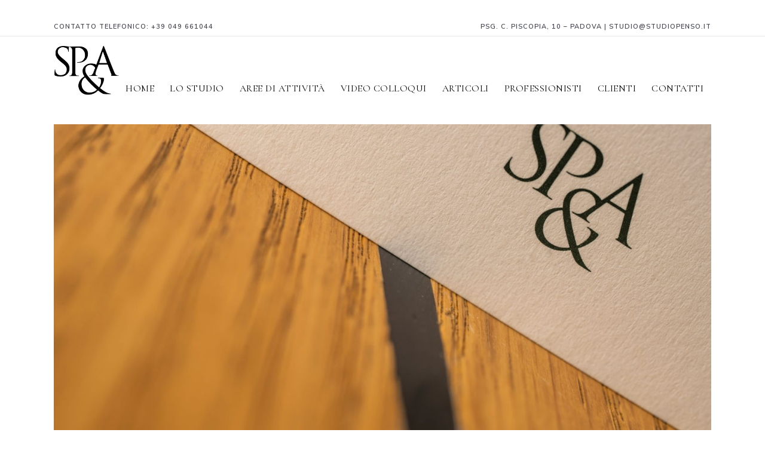

--- FILE ---
content_type: text/html; charset=UTF-8
request_url: https://studiopenso.it/tag/novita/
body_size: 14819
content:
<!DOCTYPE html>
<html lang="it-IT">
<head>
	<script> (function(ss,ex){ window.ldfdr=window.ldfdr||function(){(ldfdr._q=ldfdr._q||[]).push([].slice.call(arguments));}; (function(d,s){ fs=d.getElementsByTagName(s)[0]; function ce(src){ var cs=d.createElement(s); cs.src=src; cs.async=1; fs.parentNode.insertBefore(cs,fs); }; ce('https://sc.lfeeder.com/lftracker_v1_'+ss+(ex?'_'+ex:'')+'.js'); })(document,'script'); })('bElvO733YGb7ZMqj'); </script> 
	<meta charset="UTF-8" />
	
				<meta name="viewport" content="width=device-width,initial-scale=1,user-scalable=no">
		
            
                        <link rel="shortcut icon" type="image/x-icon" href="https://studiopenso.it/wp-content/uploads/2023/05/favicon-32x32-1.png">
            <link rel="apple-touch-icon" href="https://studiopenso.it/wp-content/uploads/2023/05/favicon-32x32-1.png"/>
        
	<link rel="profile" href="https://gmpg.org/xfn/11" />
	<link rel="pingback" href="https://studiopenso.it/xmlrpc.php" />

	<meta name='robots' content='index, follow, max-image-preview:large, max-snippet:-1, max-video-preview:-1' />

	<!-- This site is optimized with the Yoast SEO plugin v20.6 - https://yoast.com/wordpress/plugins/seo/ -->
	<title>novità Archivi - Studio Penso &amp; Associati</title>
	<link rel="canonical" href="https://studiopenso.it/tag/novita/" />
	<meta property="og:locale" content="it_IT" />
	<meta property="og:type" content="article" />
	<meta property="og:title" content="novità Archivi - Studio Penso &amp; Associati" />
	<meta property="og:url" content="https://studiopenso.it/tag/novita/" />
	<meta property="og:site_name" content="Studio Penso &amp; Associati" />
	<meta name="twitter:card" content="summary_large_image" />
	<script type="application/ld+json" class="yoast-schema-graph">{"@context":"https://schema.org","@graph":[{"@type":"CollectionPage","@id":"https://studiopenso.it/tag/novita/","url":"https://studiopenso.it/tag/novita/","name":"novità Archivi - Studio Penso & Associati","isPartOf":{"@id":"https://studiopenso.it/#website"},"primaryImageOfPage":{"@id":"https://studiopenso.it/tag/novita/#primaryimage"},"image":{"@id":"https://studiopenso.it/tag/novita/#primaryimage"},"thumbnailUrl":"https://studiopenso.it/wp-content/uploads/2023/01/pensoLOW_087.jpeg","breadcrumb":{"@id":"https://studiopenso.it/tag/novita/#breadcrumb"},"inLanguage":"it-IT"},{"@type":"ImageObject","inLanguage":"it-IT","@id":"https://studiopenso.it/tag/novita/#primaryimage","url":"https://studiopenso.it/wp-content/uploads/2023/01/pensoLOW_087.jpeg","contentUrl":"https://studiopenso.it/wp-content/uploads/2023/01/pensoLOW_087.jpeg","width":2000,"height":1270},{"@type":"BreadcrumbList","@id":"https://studiopenso.it/tag/novita/#breadcrumb","itemListElement":[{"@type":"ListItem","position":1,"name":"Home","item":"https://studiopenso.it/"},{"@type":"ListItem","position":2,"name":"novità"}]},{"@type":"WebSite","@id":"https://studiopenso.it/#website","url":"https://studiopenso.it/","name":"Studio Penso & Associati","description":"","publisher":{"@id":"https://studiopenso.it/#organization"},"potentialAction":[{"@type":"SearchAction","target":{"@type":"EntryPoint","urlTemplate":"https://studiopenso.it/?s={search_term_string}"},"query-input":"required name=search_term_string"}],"inLanguage":"it-IT"},{"@type":"Organization","@id":"https://studiopenso.it/#organization","name":"Studio Penso & Associati","url":"https://studiopenso.it/","logo":{"@type":"ImageObject","inLanguage":"it-IT","@id":"https://studiopenso.it/#/schema/logo/image/","url":"https://studiopenso.it/wp-content/uploads/2022/10/logo_2_neor.png","contentUrl":"https://studiopenso.it/wp-content/uploads/2022/10/logo_2_neor.png","width":400,"height":400,"caption":"Studio Penso & Associati"},"image":{"@id":"https://studiopenso.it/#/schema/logo/image/"}}]}</script>
	<!-- / Yoast SEO plugin. -->


<link rel='dns-prefetch' href='//fonts.googleapis.com' />
<link rel='dns-prefetch' href='//www.googletagmanager.com' />
<link rel="alternate" type="application/rss+xml" title="Studio Penso &amp; Associati &raquo; Feed" href="https://studiopenso.it/feed/" />
<link rel="alternate" type="application/rss+xml" title="Studio Penso &amp; Associati &raquo; novità Feed del tag" href="https://studiopenso.it/tag/novita/feed/" />
<style id='wp-img-auto-sizes-contain-inline-css' type='text/css'>
img:is([sizes=auto i],[sizes^="auto," i]){contain-intrinsic-size:3000px 1500px}
/*# sourceURL=wp-img-auto-sizes-contain-inline-css */
</style>
<link rel='stylesheet' id='layerslider-css' href='https://studiopenso.it/wp-content/plugins/LayerSlider/assets/static/layerslider/css/layerslider.css?ver=7.2.1' type='text/css' media='all' />
<link rel='stylesheet' id='pmb_common-css' href='https://studiopenso.it/wp-content/plugins/print-my-blog/assets/styles/pmb-common.css?ver=1733154236' type='text/css' media='all' />
<style id='wp-emoji-styles-inline-css' type='text/css'>

	img.wp-smiley, img.emoji {
		display: inline !important;
		border: none !important;
		box-shadow: none !important;
		height: 1em !important;
		width: 1em !important;
		margin: 0 0.07em !important;
		vertical-align: -0.1em !important;
		background: none !important;
		padding: 0 !important;
	}
/*# sourceURL=wp-emoji-styles-inline-css */
</style>
<link rel='stylesheet' id='wp-block-library-css' href='https://studiopenso.it/wp-includes/css/dist/block-library/style.min.css?ver=6.9' type='text/css' media='all' />
<style id='global-styles-inline-css' type='text/css'>
:root{--wp--preset--aspect-ratio--square: 1;--wp--preset--aspect-ratio--4-3: 4/3;--wp--preset--aspect-ratio--3-4: 3/4;--wp--preset--aspect-ratio--3-2: 3/2;--wp--preset--aspect-ratio--2-3: 2/3;--wp--preset--aspect-ratio--16-9: 16/9;--wp--preset--aspect-ratio--9-16: 9/16;--wp--preset--color--black: #000000;--wp--preset--color--cyan-bluish-gray: #abb8c3;--wp--preset--color--white: #ffffff;--wp--preset--color--pale-pink: #f78da7;--wp--preset--color--vivid-red: #cf2e2e;--wp--preset--color--luminous-vivid-orange: #ff6900;--wp--preset--color--luminous-vivid-amber: #fcb900;--wp--preset--color--light-green-cyan: #7bdcb5;--wp--preset--color--vivid-green-cyan: #00d084;--wp--preset--color--pale-cyan-blue: #8ed1fc;--wp--preset--color--vivid-cyan-blue: #0693e3;--wp--preset--color--vivid-purple: #9b51e0;--wp--preset--gradient--vivid-cyan-blue-to-vivid-purple: linear-gradient(135deg,rgb(6,147,227) 0%,rgb(155,81,224) 100%);--wp--preset--gradient--light-green-cyan-to-vivid-green-cyan: linear-gradient(135deg,rgb(122,220,180) 0%,rgb(0,208,130) 100%);--wp--preset--gradient--luminous-vivid-amber-to-luminous-vivid-orange: linear-gradient(135deg,rgb(252,185,0) 0%,rgb(255,105,0) 100%);--wp--preset--gradient--luminous-vivid-orange-to-vivid-red: linear-gradient(135deg,rgb(255,105,0) 0%,rgb(207,46,46) 100%);--wp--preset--gradient--very-light-gray-to-cyan-bluish-gray: linear-gradient(135deg,rgb(238,238,238) 0%,rgb(169,184,195) 100%);--wp--preset--gradient--cool-to-warm-spectrum: linear-gradient(135deg,rgb(74,234,220) 0%,rgb(151,120,209) 20%,rgb(207,42,186) 40%,rgb(238,44,130) 60%,rgb(251,105,98) 80%,rgb(254,248,76) 100%);--wp--preset--gradient--blush-light-purple: linear-gradient(135deg,rgb(255,206,236) 0%,rgb(152,150,240) 100%);--wp--preset--gradient--blush-bordeaux: linear-gradient(135deg,rgb(254,205,165) 0%,rgb(254,45,45) 50%,rgb(107,0,62) 100%);--wp--preset--gradient--luminous-dusk: linear-gradient(135deg,rgb(255,203,112) 0%,rgb(199,81,192) 50%,rgb(65,88,208) 100%);--wp--preset--gradient--pale-ocean: linear-gradient(135deg,rgb(255,245,203) 0%,rgb(182,227,212) 50%,rgb(51,167,181) 100%);--wp--preset--gradient--electric-grass: linear-gradient(135deg,rgb(202,248,128) 0%,rgb(113,206,126) 100%);--wp--preset--gradient--midnight: linear-gradient(135deg,rgb(2,3,129) 0%,rgb(40,116,252) 100%);--wp--preset--font-size--small: 13px;--wp--preset--font-size--medium: 20px;--wp--preset--font-size--large: 36px;--wp--preset--font-size--x-large: 42px;--wp--preset--spacing--20: 0.44rem;--wp--preset--spacing--30: 0.67rem;--wp--preset--spacing--40: 1rem;--wp--preset--spacing--50: 1.5rem;--wp--preset--spacing--60: 2.25rem;--wp--preset--spacing--70: 3.38rem;--wp--preset--spacing--80: 5.06rem;--wp--preset--shadow--natural: 6px 6px 9px rgba(0, 0, 0, 0.2);--wp--preset--shadow--deep: 12px 12px 50px rgba(0, 0, 0, 0.4);--wp--preset--shadow--sharp: 6px 6px 0px rgba(0, 0, 0, 0.2);--wp--preset--shadow--outlined: 6px 6px 0px -3px rgb(255, 255, 255), 6px 6px rgb(0, 0, 0);--wp--preset--shadow--crisp: 6px 6px 0px rgb(0, 0, 0);}:where(.is-layout-flex){gap: 0.5em;}:where(.is-layout-grid){gap: 0.5em;}body .is-layout-flex{display: flex;}.is-layout-flex{flex-wrap: wrap;align-items: center;}.is-layout-flex > :is(*, div){margin: 0;}body .is-layout-grid{display: grid;}.is-layout-grid > :is(*, div){margin: 0;}:where(.wp-block-columns.is-layout-flex){gap: 2em;}:where(.wp-block-columns.is-layout-grid){gap: 2em;}:where(.wp-block-post-template.is-layout-flex){gap: 1.25em;}:where(.wp-block-post-template.is-layout-grid){gap: 1.25em;}.has-black-color{color: var(--wp--preset--color--black) !important;}.has-cyan-bluish-gray-color{color: var(--wp--preset--color--cyan-bluish-gray) !important;}.has-white-color{color: var(--wp--preset--color--white) !important;}.has-pale-pink-color{color: var(--wp--preset--color--pale-pink) !important;}.has-vivid-red-color{color: var(--wp--preset--color--vivid-red) !important;}.has-luminous-vivid-orange-color{color: var(--wp--preset--color--luminous-vivid-orange) !important;}.has-luminous-vivid-amber-color{color: var(--wp--preset--color--luminous-vivid-amber) !important;}.has-light-green-cyan-color{color: var(--wp--preset--color--light-green-cyan) !important;}.has-vivid-green-cyan-color{color: var(--wp--preset--color--vivid-green-cyan) !important;}.has-pale-cyan-blue-color{color: var(--wp--preset--color--pale-cyan-blue) !important;}.has-vivid-cyan-blue-color{color: var(--wp--preset--color--vivid-cyan-blue) !important;}.has-vivid-purple-color{color: var(--wp--preset--color--vivid-purple) !important;}.has-black-background-color{background-color: var(--wp--preset--color--black) !important;}.has-cyan-bluish-gray-background-color{background-color: var(--wp--preset--color--cyan-bluish-gray) !important;}.has-white-background-color{background-color: var(--wp--preset--color--white) !important;}.has-pale-pink-background-color{background-color: var(--wp--preset--color--pale-pink) !important;}.has-vivid-red-background-color{background-color: var(--wp--preset--color--vivid-red) !important;}.has-luminous-vivid-orange-background-color{background-color: var(--wp--preset--color--luminous-vivid-orange) !important;}.has-luminous-vivid-amber-background-color{background-color: var(--wp--preset--color--luminous-vivid-amber) !important;}.has-light-green-cyan-background-color{background-color: var(--wp--preset--color--light-green-cyan) !important;}.has-vivid-green-cyan-background-color{background-color: var(--wp--preset--color--vivid-green-cyan) !important;}.has-pale-cyan-blue-background-color{background-color: var(--wp--preset--color--pale-cyan-blue) !important;}.has-vivid-cyan-blue-background-color{background-color: var(--wp--preset--color--vivid-cyan-blue) !important;}.has-vivid-purple-background-color{background-color: var(--wp--preset--color--vivid-purple) !important;}.has-black-border-color{border-color: var(--wp--preset--color--black) !important;}.has-cyan-bluish-gray-border-color{border-color: var(--wp--preset--color--cyan-bluish-gray) !important;}.has-white-border-color{border-color: var(--wp--preset--color--white) !important;}.has-pale-pink-border-color{border-color: var(--wp--preset--color--pale-pink) !important;}.has-vivid-red-border-color{border-color: var(--wp--preset--color--vivid-red) !important;}.has-luminous-vivid-orange-border-color{border-color: var(--wp--preset--color--luminous-vivid-orange) !important;}.has-luminous-vivid-amber-border-color{border-color: var(--wp--preset--color--luminous-vivid-amber) !important;}.has-light-green-cyan-border-color{border-color: var(--wp--preset--color--light-green-cyan) !important;}.has-vivid-green-cyan-border-color{border-color: var(--wp--preset--color--vivid-green-cyan) !important;}.has-pale-cyan-blue-border-color{border-color: var(--wp--preset--color--pale-cyan-blue) !important;}.has-vivid-cyan-blue-border-color{border-color: var(--wp--preset--color--vivid-cyan-blue) !important;}.has-vivid-purple-border-color{border-color: var(--wp--preset--color--vivid-purple) !important;}.has-vivid-cyan-blue-to-vivid-purple-gradient-background{background: var(--wp--preset--gradient--vivid-cyan-blue-to-vivid-purple) !important;}.has-light-green-cyan-to-vivid-green-cyan-gradient-background{background: var(--wp--preset--gradient--light-green-cyan-to-vivid-green-cyan) !important;}.has-luminous-vivid-amber-to-luminous-vivid-orange-gradient-background{background: var(--wp--preset--gradient--luminous-vivid-amber-to-luminous-vivid-orange) !important;}.has-luminous-vivid-orange-to-vivid-red-gradient-background{background: var(--wp--preset--gradient--luminous-vivid-orange-to-vivid-red) !important;}.has-very-light-gray-to-cyan-bluish-gray-gradient-background{background: var(--wp--preset--gradient--very-light-gray-to-cyan-bluish-gray) !important;}.has-cool-to-warm-spectrum-gradient-background{background: var(--wp--preset--gradient--cool-to-warm-spectrum) !important;}.has-blush-light-purple-gradient-background{background: var(--wp--preset--gradient--blush-light-purple) !important;}.has-blush-bordeaux-gradient-background{background: var(--wp--preset--gradient--blush-bordeaux) !important;}.has-luminous-dusk-gradient-background{background: var(--wp--preset--gradient--luminous-dusk) !important;}.has-pale-ocean-gradient-background{background: var(--wp--preset--gradient--pale-ocean) !important;}.has-electric-grass-gradient-background{background: var(--wp--preset--gradient--electric-grass) !important;}.has-midnight-gradient-background{background: var(--wp--preset--gradient--midnight) !important;}.has-small-font-size{font-size: var(--wp--preset--font-size--small) !important;}.has-medium-font-size{font-size: var(--wp--preset--font-size--medium) !important;}.has-large-font-size{font-size: var(--wp--preset--font-size--large) !important;}.has-x-large-font-size{font-size: var(--wp--preset--font-size--x-large) !important;}
/*# sourceURL=global-styles-inline-css */
</style>

<style id='classic-theme-styles-inline-css' type='text/css'>
/*! This file is auto-generated */
.wp-block-button__link{color:#fff;background-color:#32373c;border-radius:9999px;box-shadow:none;text-decoration:none;padding:calc(.667em + 2px) calc(1.333em + 2px);font-size:1.125em}.wp-block-file__button{background:#32373c;color:#fff;text-decoration:none}
/*# sourceURL=/wp-includes/css/classic-themes.min.css */
</style>
<link rel='stylesheet' id='contact-form-7-css' href='https://studiopenso.it/wp-content/plugins/contact-form-7/includes/css/styles.css?ver=6.1.4' type='text/css' media='all' />
<link rel='stylesheet' id='ce_responsive-css' href='https://studiopenso.it/wp-content/plugins/simple-embed-code/css/video-container.min.css?ver=2.5.1' type='text/css' media='all' />
<link rel='stylesheet' id='mediaelement-css' href='https://studiopenso.it/wp-includes/js/mediaelement/mediaelementplayer-legacy.min.css?ver=4.2.17' type='text/css' media='all' />
<link rel='stylesheet' id='wp-mediaelement-css' href='https://studiopenso.it/wp-includes/js/mediaelement/wp-mediaelement.min.css?ver=6.9' type='text/css' media='all' />
<link rel='stylesheet' id='bridge-default-style-css' href='https://studiopenso.it/wp-content/themes/bridge/style.css?ver=6.9' type='text/css' media='all' />
<link rel='stylesheet' id='bridge-qode-font_awesome-css' href='https://studiopenso.it/wp-content/themes/bridge/css/font-awesome/css/font-awesome.min.css?ver=6.9' type='text/css' media='all' />
<link rel='stylesheet' id='bridge-qode-font_elegant-css' href='https://studiopenso.it/wp-content/themes/bridge/css/elegant-icons/style.min.css?ver=6.9' type='text/css' media='all' />
<link rel='stylesheet' id='bridge-qode-linea_icons-css' href='https://studiopenso.it/wp-content/themes/bridge/css/linea-icons/style.css?ver=6.9' type='text/css' media='all' />
<link rel='stylesheet' id='bridge-qode-dripicons-css' href='https://studiopenso.it/wp-content/themes/bridge/css/dripicons/dripicons.css?ver=6.9' type='text/css' media='all' />
<link rel='stylesheet' id='bridge-qode-kiko-css' href='https://studiopenso.it/wp-content/themes/bridge/css/kiko/kiko-all.css?ver=6.9' type='text/css' media='all' />
<link rel='stylesheet' id='bridge-qode-font_awesome_5-css' href='https://studiopenso.it/wp-content/themes/bridge/css/font-awesome-5/css/font-awesome-5.min.css?ver=6.9' type='text/css' media='all' />
<link rel='stylesheet' id='bridge-stylesheet-css' href='https://studiopenso.it/wp-content/themes/bridge/css/stylesheet.min.css?ver=6.9' type='text/css' media='all' />
<style id='bridge-stylesheet-inline-css' type='text/css'>
   .archive.disabled_footer_top .footer_top_holder, .archive.disabled_footer_bottom .footer_bottom_holder { display: none;}


/*# sourceURL=bridge-stylesheet-inline-css */
</style>
<link rel='stylesheet' id='bridge-print-css' href='https://studiopenso.it/wp-content/themes/bridge/css/print.css?ver=6.9' type='text/css' media='all' />
<link rel='stylesheet' id='bridge-style-dynamic-css' href='https://studiopenso.it/wp-content/themes/bridge/css/style_dynamic.css?ver=1733154182' type='text/css' media='all' />
<link rel='stylesheet' id='bridge-responsive-css' href='https://studiopenso.it/wp-content/themes/bridge/css/responsive.min.css?ver=6.9' type='text/css' media='all' />
<link rel='stylesheet' id='bridge-style-dynamic-responsive-css' href='https://studiopenso.it/wp-content/themes/bridge/css/style_dynamic_responsive.css?ver=1733154183' type='text/css' media='all' />
<style id='bridge-style-dynamic-responsive-inline-css' type='text/css'>
.footerino {
font-size:14px;
font-color:#16162e;
}
.pmb-image
{
float:left;
margin-right:40px;
margin-bottom:20px;
margin-top:10px;
}
.wp-block-button .wp-block-button__link:hover {
  background-color: #16162e;
  border-color: #16162e;
  color: #fff;
  text-decoration: none;
}
.pmb-print-this-page {
  justify-content: left;
}
.pmb-small-instructions {
display: none;
}
.pmb-help {
  display: none;
}

position_center.title .title_subtitle_holder {
  text-align: center;
display:none;
}

.latest_post_two_holder .latest_post_two_info {
  padding: 28px 33px 38px;
  border-top: 1px solid #eaeaea;
display: none;
}

.header_top {
    line-height: 48px;
    height: 60px;
}

.header_top .textwidget p {
    padding: 0;
    line-height: 48px;
}

.header_top .textwidget a {
    position: relative;
}

.header_top .textwidget a:after {
    content: '';
    position: absolute;
    left: 0;
    bottom: 1px;
    width: 100%;
    height: 1px;
    background-color: currentColor;
    opacity: 0;
    transition: all .3s ease-in-out;
}

.header_top .textwidget a:hover:after {
    opacity: 1;
}

.header_bottom_right_widget_holder {
    padding-right: 0;
}

nav.main_menu ul li a span.underline_dash, nav.vertical_menu ul li a span.underline_dash {
    bottom: 1px;
}

.testimonial_content_inner {
    display: flex;
    flex-direction: column-reverse;
    position: relative;
}

.testimonials_holder {
    text-align: left;
}

.testimonials .testimonial_text_inner p.testimonial_author {
    margin-left: 110px;
    margin-bottom: 20px !important;
}

.testimonials_holder .author_company_divider {
    display: none;
}

.testimonials .testimonial_text_inner p.testimonial_author span.author_company {
    display: block;
    font-family: "Mulish";
    font-size: 15px;
    font-style: normal;
    font-weight: 400;
    letter-spacing: 0.1em;
    color: #43434f !important;
}

.testimonial_image_holder {
    text-align: left;
    vertical-align: middle;
    margin: 0;
    position: absolute;
    bottom: 0;
    left: 0;
}

.testimonials .testimonial_text_inner p {
    margin-bottom: 43px !important;
}

.qode-btn.qode-btn-icon.qode-btn-simple {
    position: relative;
    overflow: visible;
}

.qode-btn.qode-btn-icon.qode-btn-simple:after {
    content: '';
    position: absolute;
    left: 0;
    bottom: 7px;
    width: 100%;
    height: 1px;
    background-color: currentColor;
    opacity: 0;
    transition: all .3s ease-in-out;
}

.qode-btn.qode-btn-icon.qode-btn-simple:hover:after {
    opacity: 1;
}

.q_team .q_team_title_holder {
    text-align: left;
    margin: 0 0 19px;
}

.q_team .q_team_social_holder {
    text-align: left;
}

.q_team .q_team_text {
    padding: 17px 0 0;
    border: none;
}

.q_team_title_holder > span {
    font-family: Mulish;
    font-size: 15px;
    font-weight: 400;
    text-transform: uppercase;
    font-style: normal;
    letter-spacing: 0.1em;
    color: #43434f;
}

.q_team .q_team_title_holder .q_team_name {
    margin-bottom: 6px;
}

.q_team .q_social_icon_holder.normal_social:first-child {
    margin-left: 0;
}

.testimonials .testimonial_text_inner p.testimonial_author span.author_company {
    margin-top: 8px;
}

.testimonials .testimonial_text_inner p.testimonial_author {
    margin-bottom: 12px !important;
}

@media only screen and (min-width: 601px) {
    .footer_bottom_holder .column2.footer_bottom_column .textwidget {
        display: inline-block;
        padding-left: 45px;
    }
}

.title_subtitle_holder .subtitle {
    margin-top: 16px;
    padding: 0 30%;
}

.footer_top_holder .column1.footer_col1 .widget.widget_text {
    font-variant-numeric: oldstyle-nums;
}

.footer_top_holder .column2.footer_col2 .widget.widget_text p {
    padding-right: 10%;
}

.footer_top .widget.widget_nav_menu li {
    padding-bottom: 26px;
}

.footer_top .widget.widget_nav_menu li:last-child {
    padding-bottom: 0;
}

.footer_top .widget.widget_nav_menu li a {
    position: relative;
    display: inline-block;
}

.footer_top .widget.widget_nav_menu li a:after {
    content: '';
    position: absolute;
    left: 0;
    bottom: 3px;
    width: 100%;
    height: 1px;
    background-color: currentColor;
    opacity: 0;
    transition: all .3s ease-in-out;
}

.footer_top .widget.widget_nav_menu li a:hover:after {
    opacity: 1;
}

.footer_top_holder .column2.footer_col2 .widget.widget_text a:hover {
    text-decoration: underline;
}

.footer_bottom_holder a:hover {
    text-decoration: underline;
}

.footer_top_holder .column4.footer_col4 .widget.widget_text a {
    position: relative;
} 

.footer_top_holder .column4.footer_col4 .widget.widget_text a:after {
    content: '';
    position: absolute;
    left: 0;
    bottom: 1px;
    width: 100%;
    height: 1px;
    background-color: currentColor;
    opacity: 0;
    transition: all .3s ease-in-out;
}

.footer_top_holder .column4.footer_col4 .widget.widget_text a:hover:after {
    opacity: 1;
}

.qode-custom-iwt h5.elementor-heading-title a {    
    transition: background-size .3s cubic-bezier(.165,.84,.44,1),color .1s;
}

.qode-custom-iwt h5.elementor-heading-title a:hover {
    background-repeat: no-repeat;
    background-image: linear-gradient(#000,#000);
    background-position: 0 92%;
    background-size: 100% 1px;
}

@media only screen and (max-width: 1200px) {
    nav.main_menu > ul > li > a {
        padding: 0 18px;
    }
}

@media only screen and (max-width: 1000px) {
    .header_top {
        height: auto;
    }

    .header_top .textwidget p {
        line-height: 32px;
    }
}

@media only screen and (max-width: 768px) {
    .title_subtitle_holder .subtitle {
        padding: 0 5%;
    }
}

.qode-btn.qode-btn-icon .qode-button-v2-icon-holder .qode-button-v2-icon-holder-inner:before {
    content: url("data:image/svg+xml,%3Csvg xmlns='http://www.w3.org/2000/svg' width='10' height='10' viewBox='0 0 11.8715 11.8542'%3E%3Cdefs%3E%3Cstyle%3E.cls-1%7Bfill:none;%7D.cls-1,.cls-2%7Bstroke:%23000;stroke-miterlimit:10;%7D.cls-2%7Bstroke-width:0.75px;%7D%3C/style%3E%3C/defs%3E%3Cpolyline class='cls-1' points='0 0.5 11.372 0.5 11.372 11.854'/%3E%3Cline class='cls-2' x1='11.3715' y1='0.5' x2='0.7587' y2='11.1128'/%3E%3C/svg%3E");
    position: relative;
    top: -1px;
}

@media only screen and (max-width: 600px) {
    body .content_inner h2, 
    body .content_inner h2 a, 
    body.qode-overridden-elementors-fonts .content_inner .elementor-widget-heading h2.elementor-heading-title {
        font-size: 43px;
        line-height: 55px;
    }
}
.footer_top .four_columns .column2 .column_inner > div, .footer_top .three_columns .column2 .column_inner > div, .footer_top .two_columns_50_50 .column2 .column_inner > div {
  margin: 0px 0 0 0px;
}
/*# sourceURL=bridge-style-dynamic-responsive-inline-css */
</style>
<link rel='stylesheet' id='js_composer_front-css' href='https://studiopenso.it/wp-content/plugins/js_composer/assets/css/js_composer.min.css?ver=6.9.0' type='text/css' media='all' />
<link rel='stylesheet' id='bridge-style-handle-google-fonts-css' href='https://fonts.googleapis.com/css?family=Raleway%3A100%2C200%2C300%2C400%2C500%2C600%2C700%2C800%2C900%2C100italic%2C300italic%2C400italic%2C700italic%7CCormorant+Garamond%3A100%2C200%2C300%2C400%2C500%2C600%2C700%2C800%2C900%2C100italic%2C300italic%2C400italic%2C700italic%7CMulish%3A100%2C200%2C300%2C400%2C500%2C600%2C700%2C800%2C900%2C100italic%2C300italic%2C400italic%2C700italic&#038;subset=latin%2Clatin-ext&#038;ver=1.0.0' type='text/css' media='all' />
<link rel='stylesheet' id='bridge-core-dashboard-style-css' href='https://studiopenso.it/wp-content/plugins/bridge-core/modules/core-dashboard/assets/css/core-dashboard.min.css?ver=6.9' type='text/css' media='all' />
<script type="text/javascript" src="https://studiopenso.it/wp-includes/js/jquery/jquery.min.js?ver=3.7.1" id="jquery-core-js"></script>
<script type="text/javascript" src="https://studiopenso.it/wp-includes/js/jquery/jquery-migrate.min.js?ver=3.4.1" id="jquery-migrate-js"></script>
<script type="text/javascript" id="layerslider-utils-js-extra">
/* <![CDATA[ */
var LS_Meta = {"v":"7.2.1","fixGSAP":"1"};
//# sourceURL=layerslider-utils-js-extra
/* ]]> */
</script>
<script type="text/javascript" src="https://studiopenso.it/wp-content/plugins/LayerSlider/assets/static/layerslider/js/layerslider.utils.js?ver=7.2.1" id="layerslider-utils-js"></script>
<script type="text/javascript" src="https://studiopenso.it/wp-content/plugins/LayerSlider/assets/static/layerslider/js/layerslider.kreaturamedia.jquery.js?ver=7.2.1" id="layerslider-js"></script>
<script type="text/javascript" src="https://studiopenso.it/wp-content/plugins/LayerSlider/assets/static/layerslider/js/layerslider.transitions.js?ver=7.2.1" id="layerslider-transitions-js"></script>
<meta name="generator" content="Powered by LayerSlider 7.2.1 - Multi-Purpose, Responsive, Parallax, Mobile-Friendly Slider Plugin for WordPress." />
<!-- LayerSlider updates and docs at: https://layerslider.com -->
<link rel="https://api.w.org/" href="https://studiopenso.it/wp-json/" /><link rel="alternate" title="JSON" type="application/json" href="https://studiopenso.it/wp-json/wp/v2/tags/130" /><link rel="EditURI" type="application/rsd+xml" title="RSD" href="https://studiopenso.it/xmlrpc.php?rsd" />
<meta name="generator" content="WordPress 6.9" />
<meta name="cdp-version" content="1.5.0" /><meta name="generator" content="Site Kit by Google 1.170.0" /><meta name="generator" content="Powered by WPBakery Page Builder - drag and drop page builder for WordPress."/>
<meta name="generator" content="Powered by Slider Revolution 6.5.21 - responsive, Mobile-Friendly Slider Plugin for WordPress with comfortable drag and drop interface." />
<script>function setREVStartSize(e){
			//window.requestAnimationFrame(function() {
				window.RSIW = window.RSIW===undefined ? window.innerWidth : window.RSIW;
				window.RSIH = window.RSIH===undefined ? window.innerHeight : window.RSIH;
				try {
					var pw = document.getElementById(e.c).parentNode.offsetWidth,
						newh;
					pw = pw===0 || isNaN(pw) ? window.RSIW : pw;
					e.tabw = e.tabw===undefined ? 0 : parseInt(e.tabw);
					e.thumbw = e.thumbw===undefined ? 0 : parseInt(e.thumbw);
					e.tabh = e.tabh===undefined ? 0 : parseInt(e.tabh);
					e.thumbh = e.thumbh===undefined ? 0 : parseInt(e.thumbh);
					e.tabhide = e.tabhide===undefined ? 0 : parseInt(e.tabhide);
					e.thumbhide = e.thumbhide===undefined ? 0 : parseInt(e.thumbhide);
					e.mh = e.mh===undefined || e.mh=="" || e.mh==="auto" ? 0 : parseInt(e.mh,0);
					if(e.layout==="fullscreen" || e.l==="fullscreen")
						newh = Math.max(e.mh,window.RSIH);
					else{
						e.gw = Array.isArray(e.gw) ? e.gw : [e.gw];
						for (var i in e.rl) if (e.gw[i]===undefined || e.gw[i]===0) e.gw[i] = e.gw[i-1];
						e.gh = e.el===undefined || e.el==="" || (Array.isArray(e.el) && e.el.length==0)? e.gh : e.el;
						e.gh = Array.isArray(e.gh) ? e.gh : [e.gh];
						for (var i in e.rl) if (e.gh[i]===undefined || e.gh[i]===0) e.gh[i] = e.gh[i-1];
											
						var nl = new Array(e.rl.length),
							ix = 0,
							sl;
						e.tabw = e.tabhide>=pw ? 0 : e.tabw;
						e.thumbw = e.thumbhide>=pw ? 0 : e.thumbw;
						e.tabh = e.tabhide>=pw ? 0 : e.tabh;
						e.thumbh = e.thumbhide>=pw ? 0 : e.thumbh;
						for (var i in e.rl) nl[i] = e.rl[i]<window.RSIW ? 0 : e.rl[i];
						sl = nl[0];
						for (var i in nl) if (sl>nl[i] && nl[i]>0) { sl = nl[i]; ix=i;}
						var m = pw>(e.gw[ix]+e.tabw+e.thumbw) ? 1 : (pw-(e.tabw+e.thumbw)) / (e.gw[ix]);
						newh =  (e.gh[ix] * m) + (e.tabh + e.thumbh);
					}
					var el = document.getElementById(e.c);
					if (el!==null && el) el.style.height = newh+"px";
					el = document.getElementById(e.c+"_wrapper");
					if (el!==null && el) {
						el.style.height = newh+"px";
						el.style.display = "block";
					}
				} catch(e){
					console.log("Failure at Presize of Slider:" + e)
				}
			//});
		  };</script>
<noscript><style> .wpb_animate_when_almost_visible { opacity: 1; }</style></noscript><link rel='stylesheet' id='rs-plugin-settings-css' href='https://studiopenso.it/wp-content/plugins/revslider/public/assets/css/rs6.css?ver=6.5.21' type='text/css' media='all' />
<style id='rs-plugin-settings-inline-css' type='text/css'>
#rs-demo-id {}
/*# sourceURL=rs-plugin-settings-inline-css */
</style>
</head>

<body data-rsssl=1 class="archive tag tag-novita tag-130 wp-theme-bridge bridge-core-3.0.2  qode-title-hidden qode_grid_1300 footer_responsive_adv qode-overridden-elementors-fonts qode_disabled_responsive_button_padding_change qode-theme-ver-28.8 qode-theme-bridge qode_header_in_grid wpb-js-composer js-comp-ver-6.9.0 vc_responsive elementor-default elementor-kit-381" itemscope itemtype="http://schema.org/WebPage">




<div class="wrapper">
	<div class="wrapper_inner">

    
		<!-- Google Analytics start -->
				<!-- Google Analytics end -->

		
	<header class=" has_top scroll_header_top_area  stick scrolled_not_transparent page_header">
	<div class="header_inner clearfix">
				<div class="header_top_bottom_holder">
				<div class="header_top clearfix" style='background-color:rgba(255, 255, 255, 1);' >
				<div class="container">
			<div class="container_inner clearfix">
														<div class="left">
						<div class="inner">
							<div class="header-widget widget_text header-left-widget">			<div class="textwidget"><p>Contatto telefonico: <a href="tel:+39049661044">+39 049 661044</a></p>
</div>
		</div>						</div>
					</div>
					<div class="right">
						<div class="inner">
							<div class="header-widget widget_text header-right-widget">			<div class="textwidget"><p>Psg. C. Piscopia, 10 &#8211; Padova | studio@studiopenso.it</p>
</div>
		</div>						</div>
					</div>
													</div>
		</div>
		</div>

			<div class="header_bottom clearfix" style=' background-color:rgba(255, 255, 255, 1);' >
								<div class="container">
					<div class="container_inner clearfix">
																				<div class="header_inner_left">
																	<div class="mobile_menu_button">
		<span>
			<i class="qode_icon_font_awesome fa fa-bars " ></i>		</span>
	</div>
								<div class="logo_wrapper" >
	<div class="q_logo">
		<a itemprop="url" href="https://studiopenso.it/" >
             <img itemprop="image" class="normal" src="https://studiopenso.it/wp-content/uploads/2022/10/logo_2_neor.png" alt="Logo"> 			 <img itemprop="image" class="light" src="https://studiopenso.it/wp-content/uploads/2022/10/logo_2_neor.png" alt="Logo"/> 			 <img itemprop="image" class="dark" src="https://studiopenso.it/wp-content/uploads/2022/10/logo_2_neor.png" alt="Logo"/> 			 <img itemprop="image" class="sticky" src="https://studiopenso.it/wp-content/uploads/2022/10/logo_2_neor.png" alt="Logo"/> 			 <img itemprop="image" class="mobile" src="https://studiopenso.it/wp-content/uploads/2022/10/logo_2_neor.png" alt="Logo"/> 					</a>
	</div>
	</div>															</div>
															<div class="header_inner_right">
									<div class="side_menu_button_wrapper right">
																														<div class="side_menu_button">
																																	
										</div>
									</div>
								</div>
							
							
							<nav class="main_menu drop_down right">
								<ul id="menu-main-menu" class=""><li id="nav-menu-item-375" class="menu-item menu-item-type-post_type menu-item-object-page menu-item-home  narrow"><a href="https://studiopenso.it/" class=""><i class="menu_icon blank fa"></i><span>Home</span><span class="plus"></span></a></li>
<li id="nav-menu-item-899" class="menu-item menu-item-type-post_type menu-item-object-page  narrow"><a href="https://studiopenso.it/lo-studio/" class=""><i class="menu_icon blank fa"></i><span>Lo Studio</span><span class="plus"></span></a></li>
<li id="nav-menu-item-549" class="menu-item menu-item-type-custom menu-item-object-custom menu-item-home menu-item-has-children  has_sub narrow"><a href="https://studiopenso.it/#aree" class=""><i class="menu_icon blank fa"></i><span>Aree di attività</span><span class="plus"></span></a>
<div class="second"><div class="inner"><ul>
	<li id="nav-menu-item-574" class="menu-item menu-item-type-post_type menu-item-object-page "><a href="https://studiopenso.it/consulenza-e-assistenza-alle-imprese/" class=""><i class="menu_icon blank fa"></i><span>Consulenza e assistenza alle imprese</span><span class="plus"></span></a></li>
	<li id="nav-menu-item-897" class="menu-item menu-item-type-post_type menu-item-object-page "><a href="https://studiopenso.it/fiscalita-internazionale/" class=""><i class="menu_icon blank fa"></i><span>Fiscalità internazionale per le imprese</span><span class="plus"></span></a></li>
	<li id="nav-menu-item-1059" class="menu-item menu-item-type-post_type menu-item-object-page "><a href="https://studiopenso.it/fiscalita-internazionale-persone-fisiche/" class=""><i class="menu_icon blank fa"></i><span>Fiscalità internazionale per le persone fisiche</span><span class="plus"></span></a></li>
	<li id="nav-menu-item-896" class="menu-item menu-item-type-post_type menu-item-object-page "><a href="https://studiopenso.it/transfer-pricing/" class=""><i class="menu_icon blank fa"></i><span>Transfer Pricing</span><span class="plus"></span></a></li>
	<li id="nav-menu-item-898" class="menu-item menu-item-type-post_type menu-item-object-page "><a href="https://studiopenso.it/operazioni-straordinarie/" class=""><i class="menu_icon blank fa"></i><span>Operazioni Straordinarie</span><span class="plus"></span></a></li>
	<li id="nav-menu-item-18006" class="menu-item menu-item-type-post_type menu-item-object-page "><a href="https://studiopenso.it/prevenzione-della-crisi-dimpresa/" class=""><i class="menu_icon blank fa"></i><span>Prevenzione della crisi d’impresa</span><span class="plus"></span></a></li>
	<li id="nav-menu-item-1058" class="menu-item menu-item-type-post_type menu-item-object-page "><a href="https://studiopenso.it/societa-di-gestione-immobiliare/" class=""><i class="menu_icon blank fa"></i><span>Società di gestione immobiliare</span><span class="plus"></span></a></li>
	<li id="nav-menu-item-978" class="menu-item menu-item-type-post_type menu-item-object-page "><a href="https://studiopenso.it/crypto-e-tasse/" class=""><i class="menu_icon blank fa"></i><span>Crypto e tasse</span><span class="plus"></span></a></li>
	<li id="nav-menu-item-895" class="menu-item menu-item-type-post_type menu-item-object-page "><a href="https://studiopenso.it/tutela-dei-patrimoni/" class=""><i class="menu_icon blank fa"></i><span>Tutela dei patrimoni</span><span class="plus"></span></a></li>
</ul></div></div>
</li>
<li id="nav-menu-item-18065" class="menu-item menu-item-type-post_type menu-item-object-page  narrow"><a href="https://studiopenso.it/colloqui-in-video/" class=""><i class="menu_icon blank fa"></i><span>Video colloqui</span><span class="plus"></span></a></li>
<li id="nav-menu-item-18077" class="menu-item menu-item-type-custom menu-item-object-custom menu-item-has-children  has_sub narrow"><a href="#" class=""><i class="menu_icon blank fa"></i><span>Articoli</span><span class="plus"></span></a>
<div class="second"><div class="inner"><ul>
	<li id="nav-menu-item-18022" class="menu-item menu-item-type-post_type menu-item-object-page "><a href="https://studiopenso.it/news/" class=""><i class="menu_icon blank fa"></i><span>News</span><span class="plus"></span></a></li>
	<li id="nav-menu-item-18037" class="menu-item menu-item-type-post_type menu-item-object-page "><a href="https://studiopenso.it/circolari/" class=""><i class="menu_icon blank fa"></i><span>Circolari</span><span class="plus"></span></a></li>
</ul></div></div>
</li>
<li id="nav-menu-item-548" class="menu-item menu-item-type-custom menu-item-object-custom menu-item-home  narrow"><a href="https://studiopenso.it/#professionisti" class=""><i class="menu_icon blank fa"></i><span>Professionisti</span><span class="plus"></span></a></li>
<li id="nav-menu-item-954" class="menu-item menu-item-type-post_type menu-item-object-page  narrow"><a href="https://studiopenso.it/clienti/" class=""><i class="menu_icon blank fa"></i><span>Clienti</span><span class="plus"></span></a></li>
<li id="nav-menu-item-844" class="menu-item menu-item-type-post_type menu-item-object-page  narrow"><a href="https://studiopenso.it/contatti/" class=""><i class="menu_icon blank fa"></i><span>Contatti</span><span class="plus"></span></a></li>
</ul>							</nav>
														<nav class="mobile_menu">
	<ul id="menu-main-menu-1" class=""><li id="mobile-menu-item-375" class="menu-item menu-item-type-post_type menu-item-object-page menu-item-home "><a href="https://studiopenso.it/" class=""><span>Home</span></a><span class="mobile_arrow"><i class="fa fa-angle-right"></i><i class="fa fa-angle-down"></i></span></li>
<li id="mobile-menu-item-899" class="menu-item menu-item-type-post_type menu-item-object-page "><a href="https://studiopenso.it/lo-studio/" class=""><span>Lo Studio</span></a><span class="mobile_arrow"><i class="fa fa-angle-right"></i><i class="fa fa-angle-down"></i></span></li>
<li id="mobile-menu-item-549" class="menu-item menu-item-type-custom menu-item-object-custom menu-item-home menu-item-has-children  has_sub"><a href="https://studiopenso.it/#aree" class=""><span>Aree di attività</span></a><span class="mobile_arrow"><i class="fa fa-angle-right"></i><i class="fa fa-angle-down"></i></span>
<ul class="sub_menu">
	<li id="mobile-menu-item-574" class="menu-item menu-item-type-post_type menu-item-object-page "><a href="https://studiopenso.it/consulenza-e-assistenza-alle-imprese/" class=""><span>Consulenza e assistenza alle imprese</span></a><span class="mobile_arrow"><i class="fa fa-angle-right"></i><i class="fa fa-angle-down"></i></span></li>
	<li id="mobile-menu-item-897" class="menu-item menu-item-type-post_type menu-item-object-page "><a href="https://studiopenso.it/fiscalita-internazionale/" class=""><span>Fiscalità internazionale per le imprese</span></a><span class="mobile_arrow"><i class="fa fa-angle-right"></i><i class="fa fa-angle-down"></i></span></li>
	<li id="mobile-menu-item-1059" class="menu-item menu-item-type-post_type menu-item-object-page "><a href="https://studiopenso.it/fiscalita-internazionale-persone-fisiche/" class=""><span>Fiscalità internazionale per le persone fisiche</span></a><span class="mobile_arrow"><i class="fa fa-angle-right"></i><i class="fa fa-angle-down"></i></span></li>
	<li id="mobile-menu-item-896" class="menu-item menu-item-type-post_type menu-item-object-page "><a href="https://studiopenso.it/transfer-pricing/" class=""><span>Transfer Pricing</span></a><span class="mobile_arrow"><i class="fa fa-angle-right"></i><i class="fa fa-angle-down"></i></span></li>
	<li id="mobile-menu-item-898" class="menu-item menu-item-type-post_type menu-item-object-page "><a href="https://studiopenso.it/operazioni-straordinarie/" class=""><span>Operazioni Straordinarie</span></a><span class="mobile_arrow"><i class="fa fa-angle-right"></i><i class="fa fa-angle-down"></i></span></li>
	<li id="mobile-menu-item-18006" class="menu-item menu-item-type-post_type menu-item-object-page "><a href="https://studiopenso.it/prevenzione-della-crisi-dimpresa/" class=""><span>Prevenzione della crisi d’impresa</span></a><span class="mobile_arrow"><i class="fa fa-angle-right"></i><i class="fa fa-angle-down"></i></span></li>
	<li id="mobile-menu-item-1058" class="menu-item menu-item-type-post_type menu-item-object-page "><a href="https://studiopenso.it/societa-di-gestione-immobiliare/" class=""><span>Società di gestione immobiliare</span></a><span class="mobile_arrow"><i class="fa fa-angle-right"></i><i class="fa fa-angle-down"></i></span></li>
	<li id="mobile-menu-item-978" class="menu-item menu-item-type-post_type menu-item-object-page "><a href="https://studiopenso.it/crypto-e-tasse/" class=""><span>Crypto e tasse</span></a><span class="mobile_arrow"><i class="fa fa-angle-right"></i><i class="fa fa-angle-down"></i></span></li>
	<li id="mobile-menu-item-895" class="menu-item menu-item-type-post_type menu-item-object-page "><a href="https://studiopenso.it/tutela-dei-patrimoni/" class=""><span>Tutela dei patrimoni</span></a><span class="mobile_arrow"><i class="fa fa-angle-right"></i><i class="fa fa-angle-down"></i></span></li>
</ul>
</li>
<li id="mobile-menu-item-18065" class="menu-item menu-item-type-post_type menu-item-object-page "><a href="https://studiopenso.it/colloqui-in-video/" class=""><span>Video colloqui</span></a><span class="mobile_arrow"><i class="fa fa-angle-right"></i><i class="fa fa-angle-down"></i></span></li>
<li id="mobile-menu-item-18077" class="menu-item menu-item-type-custom menu-item-object-custom menu-item-has-children  has_sub"><a href="#" class=""><span>Articoli</span></a><span class="mobile_arrow"><i class="fa fa-angle-right"></i><i class="fa fa-angle-down"></i></span>
<ul class="sub_menu">
	<li id="mobile-menu-item-18022" class="menu-item menu-item-type-post_type menu-item-object-page "><a href="https://studiopenso.it/news/" class=""><span>News</span></a><span class="mobile_arrow"><i class="fa fa-angle-right"></i><i class="fa fa-angle-down"></i></span></li>
	<li id="mobile-menu-item-18037" class="menu-item menu-item-type-post_type menu-item-object-page "><a href="https://studiopenso.it/circolari/" class=""><span>Circolari</span></a><span class="mobile_arrow"><i class="fa fa-angle-right"></i><i class="fa fa-angle-down"></i></span></li>
</ul>
</li>
<li id="mobile-menu-item-548" class="menu-item menu-item-type-custom menu-item-object-custom menu-item-home "><a href="https://studiopenso.it/#professionisti" class=""><span>Professionisti</span></a><span class="mobile_arrow"><i class="fa fa-angle-right"></i><i class="fa fa-angle-down"></i></span></li>
<li id="mobile-menu-item-954" class="menu-item menu-item-type-post_type menu-item-object-page "><a href="https://studiopenso.it/clienti/" class=""><span>Clienti</span></a><span class="mobile_arrow"><i class="fa fa-angle-right"></i><i class="fa fa-angle-down"></i></span></li>
<li id="mobile-menu-item-844" class="menu-item menu-item-type-post_type menu-item-object-page "><a href="https://studiopenso.it/contatti/" class=""><span>Contatti</span></a><span class="mobile_arrow"><i class="fa fa-angle-right"></i><i class="fa fa-angle-down"></i></span></li>
</ul></nav>																				</div>
					</div>
									</div>
			</div>
		</div>

</header>	<a id="back_to_top" href="#">
        <span class="fa-stack">
            <span aria-hidden="true" class="qode_icon_font_elegant arrow_up " ></span>        </span>
	</a>
	
	
    
    	
    
    <div class="content ">
        <div class="content_inner  ">
    
	
				<div class="container">
            			<div class="container_inner default_template_holder clearfix">
									<div class="blog_holder blog_large_image">

	
    <!--if template name is defined than it is used our template and we can use query '$blog_query'-->
    
        <!--otherwise it is archive or category page and we don't have query-->
                    		<article id="post-17991" class="post-17991 post type-post status-publish format-standard has-post-thumbnail hentry category-articoli tag-bitcoin tag-cripto-attivita tag-criptovalute tag-crypto tag-legge-di-bilancio-2023 tag-novita tag-plusvalenze tag-tassazione tag-valute-virtuali">
			<div class="post_content_holder">
									<div class="post_image">
						<a itemprop="url" href="https://studiopenso.it/crypto-la-nuova-tassazione-delle-cripto-attivita/" title="Crypto: LA NUOVA TASSAZIONE DELLE CRIPTO-ATTIVITÀ">
							<img width="2000" height="1270" src="https://studiopenso.it/wp-content/uploads/2023/01/pensoLOW_087.jpeg" class="attachment-full size-full wp-post-image" alt="" decoding="async" fetchpriority="high" srcset="https://studiopenso.it/wp-content/uploads/2023/01/pensoLOW_087.jpeg 2000w, https://studiopenso.it/wp-content/uploads/2023/01/pensoLOW_087-300x191.jpeg 300w, https://studiopenso.it/wp-content/uploads/2023/01/pensoLOW_087-1024x650.jpeg 1024w, https://studiopenso.it/wp-content/uploads/2023/01/pensoLOW_087-768x488.jpeg 768w, https://studiopenso.it/wp-content/uploads/2023/01/pensoLOW_087-1536x975.jpeg 1536w, https://studiopenso.it/wp-content/uploads/2023/01/pensoLOW_087-700x445.jpeg 700w" sizes="(max-width: 2000px) 100vw, 2000px" />						</a>
					</div>
								<div class="post_text">
					<div class="post_text_inner">
						<h2 itemprop="name" class="entry_title"><span itemprop="dateCreated" class="date entry_date updated">13 Gen<meta itemprop="interactionCount" content="UserComments: 0"/></span> <a itemprop="url" href="https://studiopenso.it/crypto-la-nuova-tassazione-delle-cripto-attivita/" title="Crypto: LA NUOVA TASSAZIONE DELLE CRIPTO-ATTIVITÀ">Crypto: LA NUOVA TASSAZIONE DELLE CRIPTO-ATTIVITÀ</a></h2>
						<div class="post_info">
							<span class="time">Posted at 13:06h</span>
							in <a href="https://studiopenso.it/category/articoli/" rel="category tag">Articoli</a>                                                            <span class="post_author">
                                    by                                    <a itemprop="author" class="post_author_link" href="https://studiopenso.it/author/studio-penso-associati-alessio-tomeo/">Studio Penso Associati Alessio Tomeo</a>
                                </span>
                            															<span class="dots"><i class="fa fa-square"></i></span><a itemprop="url" class="post_comments" href="https://studiopenso.it/crypto-la-nuova-tassazione-delle-cripto-attivita/#respond" target="_self">0 Comments</a>
																							<span class="dots"><i class="fa fa-square"></i></span><div class="blog_like">
									<a  href="#" class="qode-like" id="qode-like-17991" title="Like this">0<span>  Likes</span></a>								</div>
																				</div>

                        <p itemprop="description" class="post_excerpt">E i suoi riflessi sul passato.



&nbsp;

La legge di Bilancio 2023 introduce per la prima volta nel Testo Unico delle Imposte sui Redditi una disciplina espressa dei redditi derivanti dalle cripto-attività, riguardante anzitutto (nella nuova lettera c-sexies dell’art.67) “le plusvalenze e gli altri proventi realizzati mediante...</p>                                <div class="post_more">
                                    <a itemprop="url" href="https://studiopenso.it/crypto-la-nuova-tassazione-delle-cripto-attivita/" class="qbutton small">Read More</a>
                                </div>
                            					</div>
				</div>
			</div>
		</article>
		

                                                                                                </div>
							</div>
            		</div>
		
	</div>
</div>



	<footer >
		<div class="footer_inner clearfix">
				<div class="footer_top_holder">
            			<div class="footer_top">
								<div class="container">
					<div class="container_inner">
																	<div class="three_columns clearfix">
								<div class="column1 footer_col1">
									<div class="column_inner">
										<div id="text-15" class="widget widget_text">			<div class="textwidget"><p><img decoding="async" class="alignnone size-medium wp-image-380" src="https://studiopenso.it/wp-content/uploads/2022/10/logo_2_neor-300x300.png" alt="" width="150" srcset="https://studiopenso.it/wp-content/uploads/2022/10/logo_2_neor-300x300.png 300w, https://studiopenso.it/wp-content/uploads/2022/10/logo_2_neor-150x150.png 150w, https://studiopenso.it/wp-content/uploads/2022/10/logo_2_neor.png 400w" sizes="(max-width: 300px) 100vw, 300px" /></p>
</div>
		</div><div class="widget qode_separator_widget" style="margin-bottom: 73px;"></div>									</div>
								</div>
								<div class="column2 footer_col2">
									<div class="column_inner">
										<div id="text-18" class="widget widget_text">			<div class="textwidget"><p>STUDIO PENSO &amp; ASSOCIATI S.t.p S.r.l.</p>
</div>
		</div><div class="widget qode_separator_widget" style="margin-bottom: 16px;"></div><div id="text-8" class="widget widget_text">			<div class="textwidget"><p>psg. C. Piscopia n. 10,<br />
35137 &#8211; Padova<br />
P.IVA 00927280289</p>
</div>
		</div><div class="widget qode_separator_widget" style="margin-bottom: 16px;"></div><span class='q_social_icon_holder normal_social' data-color=#16162e data-hover-color=#16162e><i class="qode_icon_font_awesome fa fa-linkedin  simple_social" style="color: #16162e;margin: 0,0,0,25;font-size: 24px;" ></i></span><span class='q_social_icon_holder normal_social' data-color=#16162e data-hover-color=#16162e><i class="qode_icon_font_awesome fa fa-facebook  simple_social" style="color: #16162e;margin: 0 0 0 15;font-size: 24px;" ></i></span>									</div>
								</div>
								<div class="column3 footer_col3">
									<div class="column_inner">
										<div id="text-4" class="widget widget_text">			<div class="textwidget"><p>Contatto telefonico:<br />
<a href="tel:+39049661044">+39 049 661044</a></p>
</div>
		</div><div class="widget qode_separator_widget" style="margin-bottom: 16px;"></div><div id="text-16" class="widget widget_text">			<div class="textwidget"><p>Indirizzo E-mail:<br />
<a href="mailto:studio@studiopenso.it">studio@studiopenso.it</a></p>
</div>
		</div>									</div>
								</div>
							</div>
															</div>
				</div>
							</div>
					</div>
							<div class="footer_bottom_holder">
                								<div class="container">
					<div class="container_inner">
										<div class="two_columns_50_50 footer_bottom_columns clearfix">
					<div class="column1 footer_bottom_column">
						<div class="column_inner">
							<div class="footer_bottom">
											<div class="textwidget"></div>
									</div>
						</div>
					</div>
					<div class="column2 footer_bottom_column">
						<div class="column_inner">
							<div class="footer_bottom">
											<div class="textwidget"><p><a href="https://studiopenso.it/privacy/">Privacy Policy</a></p>
</div>
									</div>
						</div>
					</div>
				</div>
											</div>
			</div>
						</div>
				</div>
	</footer>
		
</div>
</div>

		<script>
			window.RS_MODULES = window.RS_MODULES || {};
			window.RS_MODULES.modules = window.RS_MODULES.modules || {};
			window.RS_MODULES.waiting = window.RS_MODULES.waiting || [];
			window.RS_MODULES.defered = true;
			window.RS_MODULES.moduleWaiting = window.RS_MODULES.moduleWaiting || {};
			window.RS_MODULES.type = 'compiled';
		</script>
		<script type="speculationrules">
{"prefetch":[{"source":"document","where":{"and":[{"href_matches":"/*"},{"not":{"href_matches":["/wp-*.php","/wp-admin/*","/wp-content/uploads/*","/wp-content/*","/wp-content/plugins/*","/wp-content/themes/bridge/*","/*\\?(.+)"]}},{"not":{"selector_matches":"a[rel~=\"nofollow\"]"}},{"not":{"selector_matches":".no-prefetch, .no-prefetch a"}}]},"eagerness":"conservative"}]}
</script>
<script type="text/javascript" src="https://studiopenso.it/wp-includes/js/dist/hooks.min.js?ver=dd5603f07f9220ed27f1" id="wp-hooks-js"></script>
<script type="text/javascript" src="https://studiopenso.it/wp-includes/js/dist/i18n.min.js?ver=c26c3dc7bed366793375" id="wp-i18n-js"></script>
<script type="text/javascript" id="wp-i18n-js-after">
/* <![CDATA[ */
wp.i18n.setLocaleData( { 'text direction\u0004ltr': [ 'ltr' ] } );
//# sourceURL=wp-i18n-js-after
/* ]]> */
</script>
<script type="text/javascript" src="https://studiopenso.it/wp-content/plugins/contact-form-7/includes/swv/js/index.js?ver=6.1.4" id="swv-js"></script>
<script type="text/javascript" id="contact-form-7-js-translations">
/* <![CDATA[ */
( function( domain, translations ) {
	var localeData = translations.locale_data[ domain ] || translations.locale_data.messages;
	localeData[""].domain = domain;
	wp.i18n.setLocaleData( localeData, domain );
} )( "contact-form-7", {"translation-revision-date":"2025-11-18 20:27:55+0000","generator":"GlotPress\/4.0.3","domain":"messages","locale_data":{"messages":{"":{"domain":"messages","plural-forms":"nplurals=2; plural=n != 1;","lang":"it"},"This contact form is placed in the wrong place.":["Questo modulo di contatto \u00e8 posizionato nel posto sbagliato."],"Error:":["Errore:"]}},"comment":{"reference":"includes\/js\/index.js"}} );
//# sourceURL=contact-form-7-js-translations
/* ]]> */
</script>
<script type="text/javascript" id="contact-form-7-js-before">
/* <![CDATA[ */
var wpcf7 = {
    "api": {
        "root": "https:\/\/studiopenso.it\/wp-json\/",
        "namespace": "contact-form-7\/v1"
    }
};
//# sourceURL=contact-form-7-js-before
/* ]]> */
</script>
<script type="text/javascript" src="https://studiopenso.it/wp-content/plugins/contact-form-7/includes/js/index.js?ver=6.1.4" id="contact-form-7-js"></script>
<script type="text/javascript" src="https://studiopenso.it/wp-content/plugins/revslider/public/assets/js/rbtools.min.js?ver=6.5.18" defer async id="tp-tools-js"></script>
<script type="text/javascript" src="https://studiopenso.it/wp-content/plugins/revslider/public/assets/js/rs6.min.js?ver=6.5.21" defer async id="revmin-js"></script>
<script type="text/javascript" src="https://studiopenso.it/wp-includes/js/jquery/ui/core.min.js?ver=1.13.3" id="jquery-ui-core-js"></script>
<script type="text/javascript" src="https://studiopenso.it/wp-includes/js/jquery/ui/accordion.min.js?ver=1.13.3" id="jquery-ui-accordion-js"></script>
<script type="text/javascript" src="https://studiopenso.it/wp-includes/js/jquery/ui/tabs.min.js?ver=1.13.3" id="jquery-ui-tabs-js"></script>
<script type="text/javascript" src="https://studiopenso.it/wp-content/themes/bridge/js/plugins/doubletaptogo.js?ver=6.9" id="doubleTapToGo-js"></script>
<script type="text/javascript" src="https://studiopenso.it/wp-content/themes/bridge/js/plugins/modernizr.min.js?ver=6.9" id="modernizr-js"></script>
<script type="text/javascript" src="https://studiopenso.it/wp-content/themes/bridge/js/plugins/jquery.appear.js?ver=6.9" id="appear-js"></script>
<script type="text/javascript" src="https://studiopenso.it/wp-includes/js/hoverIntent.min.js?ver=1.10.2" id="hoverIntent-js"></script>
<script type="text/javascript" src="https://studiopenso.it/wp-content/themes/bridge/js/plugins/counter.js?ver=6.9" id="counter-js"></script>
<script type="text/javascript" src="https://studiopenso.it/wp-content/themes/bridge/js/plugins/easypiechart.js?ver=6.9" id="easyPieChart-js"></script>
<script type="text/javascript" src="https://studiopenso.it/wp-content/themes/bridge/js/plugins/mixitup.js?ver=6.9" id="mixItUp-js"></script>
<script type="text/javascript" src="https://studiopenso.it/wp-content/themes/bridge/js/plugins/jquery.prettyPhoto.js?ver=6.9" id="prettyphoto-js"></script>
<script type="text/javascript" src="https://studiopenso.it/wp-content/themes/bridge/js/plugins/jquery.fitvids.js?ver=6.9" id="fitvids-js"></script>
<script type="text/javascript" src="https://studiopenso.it/wp-content/themes/bridge/js/plugins/jquery.flexslider-min.js?ver=6.9" id="flexslider-js"></script>
<script type="text/javascript" id="mediaelement-core-js-before">
/* <![CDATA[ */
var mejsL10n = {"language":"it","strings":{"mejs.download-file":"Scarica il file","mejs.install-flash":"Stai usando un browser che non ha Flash player abilitato o installato. Attiva il tuo plugin Flash player o scarica l'ultima versione da https://get.adobe.com/flashplayer/","mejs.fullscreen":"Schermo intero","mejs.play":"Play","mejs.pause":"Pausa","mejs.time-slider":"Time Slider","mejs.time-help-text":"Usa i tasti freccia sinistra/destra per avanzare di un secondo, su/gi\u00f9 per avanzare di 10 secondi.","mejs.live-broadcast":"Diretta streaming","mejs.volume-help-text":"Usa i tasti freccia su/gi\u00f9 per aumentare o diminuire il volume.","mejs.unmute":"Togli il muto","mejs.mute":"Muto","mejs.volume-slider":"Cursore del volume","mejs.video-player":"Video Player","mejs.audio-player":"Audio Player","mejs.captions-subtitles":"Didascalie/Sottotitoli","mejs.captions-chapters":"Capitoli","mejs.none":"Nessuna","mejs.afrikaans":"Afrikaans","mejs.albanian":"Albanese","mejs.arabic":"Arabo","mejs.belarusian":"Bielorusso","mejs.bulgarian":"Bulgaro","mejs.catalan":"Catalano","mejs.chinese":"Cinese","mejs.chinese-simplified":"Cinese (semplificato)","mejs.chinese-traditional":"Cinese (tradizionale)","mejs.croatian":"Croato","mejs.czech":"Ceco","mejs.danish":"Danese","mejs.dutch":"Olandese","mejs.english":"Inglese","mejs.estonian":"Estone","mejs.filipino":"Filippino","mejs.finnish":"Finlandese","mejs.french":"Francese","mejs.galician":"Galician","mejs.german":"Tedesco","mejs.greek":"Greco","mejs.haitian-creole":"Haitian Creole","mejs.hebrew":"Ebraico","mejs.hindi":"Hindi","mejs.hungarian":"Ungherese","mejs.icelandic":"Icelandic","mejs.indonesian":"Indonesiano","mejs.irish":"Irish","mejs.italian":"Italiano","mejs.japanese":"Giapponese","mejs.korean":"Coreano","mejs.latvian":"Lettone","mejs.lithuanian":"Lituano","mejs.macedonian":"Macedone","mejs.malay":"Malese","mejs.maltese":"Maltese","mejs.norwegian":"Norvegese","mejs.persian":"Persiano","mejs.polish":"Polacco","mejs.portuguese":"Portoghese","mejs.romanian":"Romeno","mejs.russian":"Russo","mejs.serbian":"Serbo","mejs.slovak":"Slovak","mejs.slovenian":"Sloveno","mejs.spanish":"Spagnolo","mejs.swahili":"Swahili","mejs.swedish":"Svedese","mejs.tagalog":"Tagalog","mejs.thai":"Thailandese","mejs.turkish":"Turco","mejs.ukrainian":"Ucraino","mejs.vietnamese":"Vietnamita","mejs.welsh":"Gallese","mejs.yiddish":"Yiddish"}};
//# sourceURL=mediaelement-core-js-before
/* ]]> */
</script>
<script type="text/javascript" src="https://studiopenso.it/wp-includes/js/mediaelement/mediaelement-and-player.min.js?ver=4.2.17" id="mediaelement-core-js"></script>
<script type="text/javascript" src="https://studiopenso.it/wp-includes/js/mediaelement/mediaelement-migrate.min.js?ver=6.9" id="mediaelement-migrate-js"></script>
<script type="text/javascript" id="mediaelement-js-extra">
/* <![CDATA[ */
var _wpmejsSettings = {"pluginPath":"/wp-includes/js/mediaelement/","classPrefix":"mejs-","stretching":"responsive","audioShortcodeLibrary":"mediaelement","videoShortcodeLibrary":"mediaelement"};
//# sourceURL=mediaelement-js-extra
/* ]]> */
</script>
<script type="text/javascript" src="https://studiopenso.it/wp-includes/js/mediaelement/wp-mediaelement.min.js?ver=6.9" id="wp-mediaelement-js"></script>
<script type="text/javascript" src="https://studiopenso.it/wp-content/themes/bridge/js/plugins/infinitescroll.min.js?ver=6.9" id="infiniteScroll-js"></script>
<script type="text/javascript" src="https://studiopenso.it/wp-content/themes/bridge/js/plugins/jquery.waitforimages.js?ver=6.9" id="waitforimages-js"></script>
<script type="text/javascript" src="https://studiopenso.it/wp-includes/js/jquery/jquery.form.min.js?ver=4.3.0" id="jquery-form-js"></script>
<script type="text/javascript" src="https://studiopenso.it/wp-content/themes/bridge/js/plugins/waypoints.min.js?ver=6.9" id="waypoints-js"></script>
<script type="text/javascript" src="https://studiopenso.it/wp-content/themes/bridge/js/plugins/jplayer.min.js?ver=6.9" id="jplayer-js"></script>
<script type="text/javascript" src="https://studiopenso.it/wp-content/themes/bridge/js/plugins/bootstrap.carousel.js?ver=6.9" id="bootstrapCarousel-js"></script>
<script type="text/javascript" src="https://studiopenso.it/wp-content/themes/bridge/js/plugins/skrollr.js?ver=6.9" id="skrollr-js"></script>
<script type="text/javascript" src="https://studiopenso.it/wp-content/themes/bridge/js/plugins/Chart.min.js?ver=6.9" id="chart-js"></script>
<script type="text/javascript" src="https://studiopenso.it/wp-content/themes/bridge/js/plugins/jquery.easing.1.3.js?ver=6.9" id="easing-js"></script>
<script type="text/javascript" src="https://studiopenso.it/wp-content/themes/bridge/js/plugins/abstractBaseClass.js?ver=6.9" id="abstractBaseClass-js"></script>
<script type="text/javascript" src="https://studiopenso.it/wp-content/themes/bridge/js/plugins/jquery.countdown.js?ver=6.9" id="countdown-js"></script>
<script type="text/javascript" src="https://studiopenso.it/wp-content/themes/bridge/js/plugins/jquery.multiscroll.min.js?ver=6.9" id="multiscroll-js"></script>
<script type="text/javascript" src="https://studiopenso.it/wp-content/themes/bridge/js/plugins/jquery.justifiedGallery.min.js?ver=6.9" id="justifiedGallery-js"></script>
<script type="text/javascript" src="https://studiopenso.it/wp-content/themes/bridge/js/plugins/bigtext.js?ver=6.9" id="bigtext-js"></script>
<script type="text/javascript" src="https://studiopenso.it/wp-content/themes/bridge/js/plugins/jquery.sticky-kit.min.js?ver=6.9" id="stickyKit-js"></script>
<script type="text/javascript" src="https://studiopenso.it/wp-content/themes/bridge/js/plugins/owl.carousel.min.js?ver=6.9" id="owlCarousel-js"></script>
<script type="text/javascript" src="https://studiopenso.it/wp-content/themes/bridge/js/plugins/typed.js?ver=6.9" id="typed-js"></script>
<script type="text/javascript" src="https://studiopenso.it/wp-content/themes/bridge/js/plugins/fluidvids.min.js?ver=6.9" id="fluidvids-js"></script>
<script type="text/javascript" src="https://studiopenso.it/wp-content/themes/bridge/js/plugins/jquery.carouFredSel-6.2.1.min.js?ver=6.9" id="carouFredSel-js"></script>
<script type="text/javascript" src="https://studiopenso.it/wp-content/themes/bridge/js/plugins/lemmon-slider.min.js?ver=6.9" id="lemmonSlider-js"></script>
<script type="text/javascript" src="https://studiopenso.it/wp-content/themes/bridge/js/plugins/jquery.fullPage.min.js?ver=6.9" id="one_page_scroll-js"></script>
<script type="text/javascript" src="https://studiopenso.it/wp-content/themes/bridge/js/plugins/jquery.mousewheel.min.js?ver=6.9" id="mousewheel-js"></script>
<script type="text/javascript" src="https://studiopenso.it/wp-content/themes/bridge/js/plugins/jquery.touchSwipe.min.js?ver=6.9" id="touchSwipe-js"></script>
<script type="text/javascript" src="https://studiopenso.it/wp-content/themes/bridge/js/plugins/jquery.isotope.min.js?ver=6.9" id="isotope-js"></script>
<script type="text/javascript" src="https://studiopenso.it/wp-content/themes/bridge/js/plugins/packery-mode.pkgd.min.js?ver=6.9" id="packery-js"></script>
<script type="text/javascript" src="https://studiopenso.it/wp-content/themes/bridge/js/plugins/jquery.stretch.js?ver=6.9" id="stretch-js"></script>
<script type="text/javascript" src="https://studiopenso.it/wp-content/themes/bridge/js/plugins/imagesloaded.js?ver=6.9" id="imagesLoaded-js"></script>
<script type="text/javascript" src="https://studiopenso.it/wp-content/themes/bridge/js/plugins/rangeslider.min.js?ver=6.9" id="rangeSlider-js"></script>
<script type="text/javascript" src="https://studiopenso.it/wp-content/themes/bridge/js/plugins/jquery.event.move.js?ver=6.9" id="eventMove-js"></script>
<script type="text/javascript" src="https://studiopenso.it/wp-content/themes/bridge/js/plugins/jquery.twentytwenty.js?ver=6.9" id="twentytwenty-js"></script>
<script type="text/javascript" src="https://studiopenso.it/wp-content/themes/bridge/js/plugins/swiper.min.js?ver=6.9" id="swiper-js"></script>
<script type="text/javascript" src="https://studiopenso.it/wp-content/themes/bridge/js/default_dynamic.js?ver=1733154187" id="bridge-default-dynamic-js"></script>
<script type="text/javascript" id="bridge-default-js-extra">
/* <![CDATA[ */
var QodeAdminAjax = {"ajaxurl":"https://studiopenso.it/wp-admin/admin-ajax.php"};
var qodeGlobalVars = {"vars":{"qodeAddingToCartLabel":"Adding to Cart...","page_scroll_amount_for_sticky":""}};
//# sourceURL=bridge-default-js-extra
/* ]]> */
</script>
<script type="text/javascript" src="https://studiopenso.it/wp-content/themes/bridge/js/default.min.js?ver=6.9" id="bridge-default-js"></script>
<script type="text/javascript" id="wpb_composer_front_js-js-extra">
/* <![CDATA[ */
var vcData = {"currentTheme":{"slug":"bridge"}};
//# sourceURL=wpb_composer_front_js-js-extra
/* ]]> */
</script>
<script type="text/javascript" src="https://studiopenso.it/wp-content/plugins/js_composer/assets/js/dist/js_composer_front.min.js?ver=6.9.0" id="wpb_composer_front_js-js"></script>
<script type="text/javascript" id="qode-like-js-extra">
/* <![CDATA[ */
var qodeLike = {"ajaxurl":"https://studiopenso.it/wp-admin/admin-ajax.php"};
//# sourceURL=qode-like-js-extra
/* ]]> */
</script>
<script type="text/javascript" src="https://studiopenso.it/wp-content/themes/bridge/js/plugins/qode-like.min.js?ver=6.9" id="qode-like-js"></script>
<script id="wp-emoji-settings" type="application/json">
{"baseUrl":"https://s.w.org/images/core/emoji/17.0.2/72x72/","ext":".png","svgUrl":"https://s.w.org/images/core/emoji/17.0.2/svg/","svgExt":".svg","source":{"concatemoji":"https://studiopenso.it/wp-includes/js/wp-emoji-release.min.js?ver=6.9"}}
</script>
<script type="module">
/* <![CDATA[ */
/*! This file is auto-generated */
const a=JSON.parse(document.getElementById("wp-emoji-settings").textContent),o=(window._wpemojiSettings=a,"wpEmojiSettingsSupports"),s=["flag","emoji"];function i(e){try{var t={supportTests:e,timestamp:(new Date).valueOf()};sessionStorage.setItem(o,JSON.stringify(t))}catch(e){}}function c(e,t,n){e.clearRect(0,0,e.canvas.width,e.canvas.height),e.fillText(t,0,0);t=new Uint32Array(e.getImageData(0,0,e.canvas.width,e.canvas.height).data);e.clearRect(0,0,e.canvas.width,e.canvas.height),e.fillText(n,0,0);const a=new Uint32Array(e.getImageData(0,0,e.canvas.width,e.canvas.height).data);return t.every((e,t)=>e===a[t])}function p(e,t){e.clearRect(0,0,e.canvas.width,e.canvas.height),e.fillText(t,0,0);var n=e.getImageData(16,16,1,1);for(let e=0;e<n.data.length;e++)if(0!==n.data[e])return!1;return!0}function u(e,t,n,a){switch(t){case"flag":return n(e,"\ud83c\udff3\ufe0f\u200d\u26a7\ufe0f","\ud83c\udff3\ufe0f\u200b\u26a7\ufe0f")?!1:!n(e,"\ud83c\udde8\ud83c\uddf6","\ud83c\udde8\u200b\ud83c\uddf6")&&!n(e,"\ud83c\udff4\udb40\udc67\udb40\udc62\udb40\udc65\udb40\udc6e\udb40\udc67\udb40\udc7f","\ud83c\udff4\u200b\udb40\udc67\u200b\udb40\udc62\u200b\udb40\udc65\u200b\udb40\udc6e\u200b\udb40\udc67\u200b\udb40\udc7f");case"emoji":return!a(e,"\ud83e\u1fac8")}return!1}function f(e,t,n,a){let r;const o=(r="undefined"!=typeof WorkerGlobalScope&&self instanceof WorkerGlobalScope?new OffscreenCanvas(300,150):document.createElement("canvas")).getContext("2d",{willReadFrequently:!0}),s=(o.textBaseline="top",o.font="600 32px Arial",{});return e.forEach(e=>{s[e]=t(o,e,n,a)}),s}function r(e){var t=document.createElement("script");t.src=e,t.defer=!0,document.head.appendChild(t)}a.supports={everything:!0,everythingExceptFlag:!0},new Promise(t=>{let n=function(){try{var e=JSON.parse(sessionStorage.getItem(o));if("object"==typeof e&&"number"==typeof e.timestamp&&(new Date).valueOf()<e.timestamp+604800&&"object"==typeof e.supportTests)return e.supportTests}catch(e){}return null}();if(!n){if("undefined"!=typeof Worker&&"undefined"!=typeof OffscreenCanvas&&"undefined"!=typeof URL&&URL.createObjectURL&&"undefined"!=typeof Blob)try{var e="postMessage("+f.toString()+"("+[JSON.stringify(s),u.toString(),c.toString(),p.toString()].join(",")+"));",a=new Blob([e],{type:"text/javascript"});const r=new Worker(URL.createObjectURL(a),{name:"wpTestEmojiSupports"});return void(r.onmessage=e=>{i(n=e.data),r.terminate(),t(n)})}catch(e){}i(n=f(s,u,c,p))}t(n)}).then(e=>{for(const n in e)a.supports[n]=e[n],a.supports.everything=a.supports.everything&&a.supports[n],"flag"!==n&&(a.supports.everythingExceptFlag=a.supports.everythingExceptFlag&&a.supports[n]);var t;a.supports.everythingExceptFlag=a.supports.everythingExceptFlag&&!a.supports.flag,a.supports.everything||((t=a.source||{}).concatemoji?r(t.concatemoji):t.wpemoji&&t.twemoji&&(r(t.twemoji),r(t.wpemoji)))});
//# sourceURL=https://studiopenso.it/wp-includes/js/wp-emoji-loader.min.js
/* ]]> */
</script>
</body>
</html>